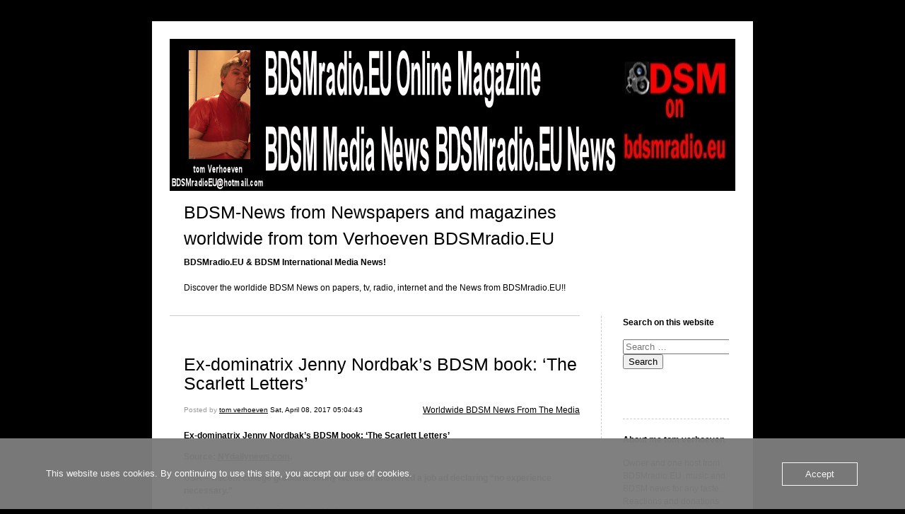

--- FILE ---
content_type: text/html; charset=UTF-8
request_url: https://bdsm-news.de-kooi-bdsm.com/2017/04/08/ex-dominatrix-jenny-nordbaks-bdsm-book-the-scarlett-letters-242/
body_size: 14064
content:


<!DOCTYPE html>
<html lang="en-US">
<head>
	<meta charset="UTF-8" />
    <meta http-equiv="Content-Type" content="text/html"  />
    <!-- Mobile Specific Metas ================================================== -->

    <meta name="viewport" content="width=device-width, initial-scale=1">

    <link rel="profile" href="http://gmpg.org/xfn/11"/>
    <link rel="pingback" href="https://bdsm-news.de-kooi-bdsm.com/xmlrpc.php"/>
    <title>Ex-dominatrix Jenny Nordbak&#8217;s BDSM book: ‘The Scarlett Letters’ &#8211; BDSM-News from Newspapers and magazines worldwide from tom Verhoeven BDSMradio.EU</title>
<meta name='robots' content='max-image-preview:large' />
<link rel='dns-prefetch' href='//ilo-static.cdn-one.com' />
<link rel="alternate" type="application/rss+xml" title="BDSM-News from Newspapers and magazines worldwide from tom Verhoeven BDSMradio.EU &raquo; Feed" href="https://bdsm-news.de-kooi-bdsm.com/feed/" />
<link rel="alternate" type="application/rss+xml" title="BDSM-News from Newspapers and magazines worldwide from tom Verhoeven BDSMradio.EU &raquo; Comments Feed" href="https://bdsm-news.de-kooi-bdsm.com/comments/feed/" />
<link rel="alternate" title="oEmbed (JSON)" type="application/json+oembed" href="https://bdsm-news.de-kooi-bdsm.com/wp-json/oembed/1.0/embed?url=https%3A%2F%2Fbdsm-news.de-kooi-bdsm.com%2F2017%2F04%2F08%2Fex-dominatrix-jenny-nordbaks-bdsm-book-the-scarlett-letters-242%2F" />
<link rel="alternate" title="oEmbed (XML)" type="text/xml+oembed" href="https://bdsm-news.de-kooi-bdsm.com/wp-json/oembed/1.0/embed?url=https%3A%2F%2Fbdsm-news.de-kooi-bdsm.com%2F2017%2F04%2F08%2Fex-dominatrix-jenny-nordbaks-bdsm-book-the-scarlett-letters-242%2F&#038;format=xml" />
		
	<style id='wp-img-auto-sizes-contain-inline-css' type='text/css'>
img:is([sizes=auto i],[sizes^="auto," i]){contain-intrinsic-size:3000px 1500px}
/*# sourceURL=wp-img-auto-sizes-contain-inline-css */
</style>
<style id='wp-emoji-styles-inline-css' type='text/css'>

	img.wp-smiley, img.emoji {
		display: inline !important;
		border: none !important;
		box-shadow: none !important;
		height: 1em !important;
		width: 1em !important;
		margin: 0 0.07em !important;
		vertical-align: -0.1em !important;
		background: none !important;
		padding: 0 !important;
	}
/*# sourceURL=wp-emoji-styles-inline-css */
</style>
<style id='wp-block-library-inline-css' type='text/css'>
:root{--wp-block-synced-color:#7a00df;--wp-block-synced-color--rgb:122,0,223;--wp-bound-block-color:var(--wp-block-synced-color);--wp-editor-canvas-background:#ddd;--wp-admin-theme-color:#007cba;--wp-admin-theme-color--rgb:0,124,186;--wp-admin-theme-color-darker-10:#006ba1;--wp-admin-theme-color-darker-10--rgb:0,107,160.5;--wp-admin-theme-color-darker-20:#005a87;--wp-admin-theme-color-darker-20--rgb:0,90,135;--wp-admin-border-width-focus:2px}@media (min-resolution:192dpi){:root{--wp-admin-border-width-focus:1.5px}}.wp-element-button{cursor:pointer}:root .has-very-light-gray-background-color{background-color:#eee}:root .has-very-dark-gray-background-color{background-color:#313131}:root .has-very-light-gray-color{color:#eee}:root .has-very-dark-gray-color{color:#313131}:root .has-vivid-green-cyan-to-vivid-cyan-blue-gradient-background{background:linear-gradient(135deg,#00d084,#0693e3)}:root .has-purple-crush-gradient-background{background:linear-gradient(135deg,#34e2e4,#4721fb 50%,#ab1dfe)}:root .has-hazy-dawn-gradient-background{background:linear-gradient(135deg,#faaca8,#dad0ec)}:root .has-subdued-olive-gradient-background{background:linear-gradient(135deg,#fafae1,#67a671)}:root .has-atomic-cream-gradient-background{background:linear-gradient(135deg,#fdd79a,#004a59)}:root .has-nightshade-gradient-background{background:linear-gradient(135deg,#330968,#31cdcf)}:root .has-midnight-gradient-background{background:linear-gradient(135deg,#020381,#2874fc)}:root{--wp--preset--font-size--normal:16px;--wp--preset--font-size--huge:42px}.has-regular-font-size{font-size:1em}.has-larger-font-size{font-size:2.625em}.has-normal-font-size{font-size:var(--wp--preset--font-size--normal)}.has-huge-font-size{font-size:var(--wp--preset--font-size--huge)}.has-text-align-center{text-align:center}.has-text-align-left{text-align:left}.has-text-align-right{text-align:right}.has-fit-text{white-space:nowrap!important}#end-resizable-editor-section{display:none}.aligncenter{clear:both}.items-justified-left{justify-content:flex-start}.items-justified-center{justify-content:center}.items-justified-right{justify-content:flex-end}.items-justified-space-between{justify-content:space-between}.screen-reader-text{border:0;clip-path:inset(50%);height:1px;margin:-1px;overflow:hidden;padding:0;position:absolute;width:1px;word-wrap:normal!important}.screen-reader-text:focus{background-color:#ddd;clip-path:none;color:#444;display:block;font-size:1em;height:auto;left:5px;line-height:normal;padding:15px 23px 14px;text-decoration:none;top:5px;width:auto;z-index:100000}html :where(.has-border-color){border-style:solid}html :where([style*=border-top-color]){border-top-style:solid}html :where([style*=border-right-color]){border-right-style:solid}html :where([style*=border-bottom-color]){border-bottom-style:solid}html :where([style*=border-left-color]){border-left-style:solid}html :where([style*=border-width]){border-style:solid}html :where([style*=border-top-width]){border-top-style:solid}html :where([style*=border-right-width]){border-right-style:solid}html :where([style*=border-bottom-width]){border-bottom-style:solid}html :where([style*=border-left-width]){border-left-style:solid}html :where(img[class*=wp-image-]){height:auto;max-width:100%}:where(figure){margin:0 0 1em}html :where(.is-position-sticky){--wp-admin--admin-bar--position-offset:var(--wp-admin--admin-bar--height,0px)}@media screen and (max-width:600px){html :where(.is-position-sticky){--wp-admin--admin-bar--position-offset:0px}}

/*# sourceURL=wp-block-library-inline-css */
</style><style id='global-styles-inline-css' type='text/css'>
:root{--wp--preset--aspect-ratio--square: 1;--wp--preset--aspect-ratio--4-3: 4/3;--wp--preset--aspect-ratio--3-4: 3/4;--wp--preset--aspect-ratio--3-2: 3/2;--wp--preset--aspect-ratio--2-3: 2/3;--wp--preset--aspect-ratio--16-9: 16/9;--wp--preset--aspect-ratio--9-16: 9/16;--wp--preset--color--black: #000000;--wp--preset--color--cyan-bluish-gray: #abb8c3;--wp--preset--color--white: #ffffff;--wp--preset--color--pale-pink: #f78da7;--wp--preset--color--vivid-red: #cf2e2e;--wp--preset--color--luminous-vivid-orange: #ff6900;--wp--preset--color--luminous-vivid-amber: #fcb900;--wp--preset--color--light-green-cyan: #7bdcb5;--wp--preset--color--vivid-green-cyan: #00d084;--wp--preset--color--pale-cyan-blue: #8ed1fc;--wp--preset--color--vivid-cyan-blue: #0693e3;--wp--preset--color--vivid-purple: #9b51e0;--wp--preset--gradient--vivid-cyan-blue-to-vivid-purple: linear-gradient(135deg,rgb(6,147,227) 0%,rgb(155,81,224) 100%);--wp--preset--gradient--light-green-cyan-to-vivid-green-cyan: linear-gradient(135deg,rgb(122,220,180) 0%,rgb(0,208,130) 100%);--wp--preset--gradient--luminous-vivid-amber-to-luminous-vivid-orange: linear-gradient(135deg,rgb(252,185,0) 0%,rgb(255,105,0) 100%);--wp--preset--gradient--luminous-vivid-orange-to-vivid-red: linear-gradient(135deg,rgb(255,105,0) 0%,rgb(207,46,46) 100%);--wp--preset--gradient--very-light-gray-to-cyan-bluish-gray: linear-gradient(135deg,rgb(238,238,238) 0%,rgb(169,184,195) 100%);--wp--preset--gradient--cool-to-warm-spectrum: linear-gradient(135deg,rgb(74,234,220) 0%,rgb(151,120,209) 20%,rgb(207,42,186) 40%,rgb(238,44,130) 60%,rgb(251,105,98) 80%,rgb(254,248,76) 100%);--wp--preset--gradient--blush-light-purple: linear-gradient(135deg,rgb(255,206,236) 0%,rgb(152,150,240) 100%);--wp--preset--gradient--blush-bordeaux: linear-gradient(135deg,rgb(254,205,165) 0%,rgb(254,45,45) 50%,rgb(107,0,62) 100%);--wp--preset--gradient--luminous-dusk: linear-gradient(135deg,rgb(255,203,112) 0%,rgb(199,81,192) 50%,rgb(65,88,208) 100%);--wp--preset--gradient--pale-ocean: linear-gradient(135deg,rgb(255,245,203) 0%,rgb(182,227,212) 50%,rgb(51,167,181) 100%);--wp--preset--gradient--electric-grass: linear-gradient(135deg,rgb(202,248,128) 0%,rgb(113,206,126) 100%);--wp--preset--gradient--midnight: linear-gradient(135deg,rgb(2,3,129) 0%,rgb(40,116,252) 100%);--wp--preset--font-size--small: 13px;--wp--preset--font-size--medium: 20px;--wp--preset--font-size--large: 36px;--wp--preset--font-size--x-large: 42px;--wp--preset--spacing--20: 0.44rem;--wp--preset--spacing--30: 0.67rem;--wp--preset--spacing--40: 1rem;--wp--preset--spacing--50: 1.5rem;--wp--preset--spacing--60: 2.25rem;--wp--preset--spacing--70: 3.38rem;--wp--preset--spacing--80: 5.06rem;--wp--preset--shadow--natural: 6px 6px 9px rgba(0, 0, 0, 0.2);--wp--preset--shadow--deep: 12px 12px 50px rgba(0, 0, 0, 0.4);--wp--preset--shadow--sharp: 6px 6px 0px rgba(0, 0, 0, 0.2);--wp--preset--shadow--outlined: 6px 6px 0px -3px rgb(255, 255, 255), 6px 6px rgb(0, 0, 0);--wp--preset--shadow--crisp: 6px 6px 0px rgb(0, 0, 0);}:where(.is-layout-flex){gap: 0.5em;}:where(.is-layout-grid){gap: 0.5em;}body .is-layout-flex{display: flex;}.is-layout-flex{flex-wrap: wrap;align-items: center;}.is-layout-flex > :is(*, div){margin: 0;}body .is-layout-grid{display: grid;}.is-layout-grid > :is(*, div){margin: 0;}:where(.wp-block-columns.is-layout-flex){gap: 2em;}:where(.wp-block-columns.is-layout-grid){gap: 2em;}:where(.wp-block-post-template.is-layout-flex){gap: 1.25em;}:where(.wp-block-post-template.is-layout-grid){gap: 1.25em;}.has-black-color{color: var(--wp--preset--color--black) !important;}.has-cyan-bluish-gray-color{color: var(--wp--preset--color--cyan-bluish-gray) !important;}.has-white-color{color: var(--wp--preset--color--white) !important;}.has-pale-pink-color{color: var(--wp--preset--color--pale-pink) !important;}.has-vivid-red-color{color: var(--wp--preset--color--vivid-red) !important;}.has-luminous-vivid-orange-color{color: var(--wp--preset--color--luminous-vivid-orange) !important;}.has-luminous-vivid-amber-color{color: var(--wp--preset--color--luminous-vivid-amber) !important;}.has-light-green-cyan-color{color: var(--wp--preset--color--light-green-cyan) !important;}.has-vivid-green-cyan-color{color: var(--wp--preset--color--vivid-green-cyan) !important;}.has-pale-cyan-blue-color{color: var(--wp--preset--color--pale-cyan-blue) !important;}.has-vivid-cyan-blue-color{color: var(--wp--preset--color--vivid-cyan-blue) !important;}.has-vivid-purple-color{color: var(--wp--preset--color--vivid-purple) !important;}.has-black-background-color{background-color: var(--wp--preset--color--black) !important;}.has-cyan-bluish-gray-background-color{background-color: var(--wp--preset--color--cyan-bluish-gray) !important;}.has-white-background-color{background-color: var(--wp--preset--color--white) !important;}.has-pale-pink-background-color{background-color: var(--wp--preset--color--pale-pink) !important;}.has-vivid-red-background-color{background-color: var(--wp--preset--color--vivid-red) !important;}.has-luminous-vivid-orange-background-color{background-color: var(--wp--preset--color--luminous-vivid-orange) !important;}.has-luminous-vivid-amber-background-color{background-color: var(--wp--preset--color--luminous-vivid-amber) !important;}.has-light-green-cyan-background-color{background-color: var(--wp--preset--color--light-green-cyan) !important;}.has-vivid-green-cyan-background-color{background-color: var(--wp--preset--color--vivid-green-cyan) !important;}.has-pale-cyan-blue-background-color{background-color: var(--wp--preset--color--pale-cyan-blue) !important;}.has-vivid-cyan-blue-background-color{background-color: var(--wp--preset--color--vivid-cyan-blue) !important;}.has-vivid-purple-background-color{background-color: var(--wp--preset--color--vivid-purple) !important;}.has-black-border-color{border-color: var(--wp--preset--color--black) !important;}.has-cyan-bluish-gray-border-color{border-color: var(--wp--preset--color--cyan-bluish-gray) !important;}.has-white-border-color{border-color: var(--wp--preset--color--white) !important;}.has-pale-pink-border-color{border-color: var(--wp--preset--color--pale-pink) !important;}.has-vivid-red-border-color{border-color: var(--wp--preset--color--vivid-red) !important;}.has-luminous-vivid-orange-border-color{border-color: var(--wp--preset--color--luminous-vivid-orange) !important;}.has-luminous-vivid-amber-border-color{border-color: var(--wp--preset--color--luminous-vivid-amber) !important;}.has-light-green-cyan-border-color{border-color: var(--wp--preset--color--light-green-cyan) !important;}.has-vivid-green-cyan-border-color{border-color: var(--wp--preset--color--vivid-green-cyan) !important;}.has-pale-cyan-blue-border-color{border-color: var(--wp--preset--color--pale-cyan-blue) !important;}.has-vivid-cyan-blue-border-color{border-color: var(--wp--preset--color--vivid-cyan-blue) !important;}.has-vivid-purple-border-color{border-color: var(--wp--preset--color--vivid-purple) !important;}.has-vivid-cyan-blue-to-vivid-purple-gradient-background{background: var(--wp--preset--gradient--vivid-cyan-blue-to-vivid-purple) !important;}.has-light-green-cyan-to-vivid-green-cyan-gradient-background{background: var(--wp--preset--gradient--light-green-cyan-to-vivid-green-cyan) !important;}.has-luminous-vivid-amber-to-luminous-vivid-orange-gradient-background{background: var(--wp--preset--gradient--luminous-vivid-amber-to-luminous-vivid-orange) !important;}.has-luminous-vivid-orange-to-vivid-red-gradient-background{background: var(--wp--preset--gradient--luminous-vivid-orange-to-vivid-red) !important;}.has-very-light-gray-to-cyan-bluish-gray-gradient-background{background: var(--wp--preset--gradient--very-light-gray-to-cyan-bluish-gray) !important;}.has-cool-to-warm-spectrum-gradient-background{background: var(--wp--preset--gradient--cool-to-warm-spectrum) !important;}.has-blush-light-purple-gradient-background{background: var(--wp--preset--gradient--blush-light-purple) !important;}.has-blush-bordeaux-gradient-background{background: var(--wp--preset--gradient--blush-bordeaux) !important;}.has-luminous-dusk-gradient-background{background: var(--wp--preset--gradient--luminous-dusk) !important;}.has-pale-ocean-gradient-background{background: var(--wp--preset--gradient--pale-ocean) !important;}.has-electric-grass-gradient-background{background: var(--wp--preset--gradient--electric-grass) !important;}.has-midnight-gradient-background{background: var(--wp--preset--gradient--midnight) !important;}.has-small-font-size{font-size: var(--wp--preset--font-size--small) !important;}.has-medium-font-size{font-size: var(--wp--preset--font-size--medium) !important;}.has-large-font-size{font-size: var(--wp--preset--font-size--large) !important;}.has-x-large-font-size{font-size: var(--wp--preset--font-size--x-large) !important;}
/*# sourceURL=global-styles-inline-css */
</style>

<style id='classic-theme-styles-inline-css' type='text/css'>
/*! This file is auto-generated */
.wp-block-button__link{color:#fff;background-color:#32373c;border-radius:9999px;box-shadow:none;text-decoration:none;padding:calc(.667em + 2px) calc(1.333em + 2px);font-size:1.125em}.wp-block-file__button{background:#32373c;color:#fff;text-decoration:none}
/*# sourceURL=/wp-includes/css/classic-themes.min.css */
</style>
<link rel='stylesheet' id='oc_cb_css_fr-css' href='https://usercontent.one/wp/bdsm-news.de-kooi-bdsm.com/wp-content/plugins/onecom-themes-plugins/assets/min-css/cookie-banner-frontend.min.css?ver=5.0.1&media=1752531809' type='text/css' media='all' />
<link rel='stylesheet' id='template1_black_default_css-css' href='https://usercontent.one/wp/bdsm-news.de-kooi-bdsm.com/wp-content/themes/onecom-ilotheme/assets/css/default.css?ver=6.9&media=1752531809' type='text/css' media='all' />
<link rel='stylesheet' id='shinyboxcss-css' href='https://usercontent.one/wp/bdsm-news.de-kooi-bdsm.com/wp-content/themes/onecom-ilotheme/assets/css/shinybox.min.css?ver=6.9&media=1752531809' type='text/css' media='all' />
<link rel='stylesheet' id='template1_black_css-css' href='//ilo-static.cdn-one.com/iloapp/blog/css/template1_black.css?ver=6.9' type='text/css' media='all' />
<link rel='stylesheet' id='template1_black_responsive-css' href='https://usercontent.one/wp/bdsm-news.de-kooi-bdsm.com/wp-content/themes/onecom-ilotheme/assets/css/responsive.css?ver=6.9&media=1752531809' type='text/css' media='all' />
<link rel='stylesheet' id='wp-paginate-css' href='https://usercontent.one/wp/bdsm-news.de-kooi-bdsm.com/wp-content/plugins/wp-paginate/css/wp-paginate.css?ver=2.2.4&media=1752531809' type='text/css' media='screen' />
<script type="text/javascript" src="https://bdsm-news.de-kooi-bdsm.com/wp-includes/js/jquery/jquery.min.js?ver=3.7.1" id="jquery-core-js"></script>
<script type="text/javascript" src="https://bdsm-news.de-kooi-bdsm.com/wp-includes/js/jquery/jquery-migrate.min.js?ver=3.4.1" id="jquery-migrate-js"></script>
<link rel="https://api.w.org/" href="https://bdsm-news.de-kooi-bdsm.com/wp-json/" /><link rel="alternate" title="JSON" type="application/json" href="https://bdsm-news.de-kooi-bdsm.com/wp-json/wp/v2/posts/242" /><link rel="EditURI" type="application/rsd+xml" title="RSD" href="https://bdsm-news.de-kooi-bdsm.com/xmlrpc.php?rsd" />
<meta name="generator" content="WordPress 6.9" />
<link rel="canonical" href="https://bdsm-news.de-kooi-bdsm.com/2017/04/08/ex-dominatrix-jenny-nordbaks-bdsm-book-the-scarlett-letters-242/" />
<link rel='shortlink' href='https://bdsm-news.de-kooi-bdsm.com/?p=242' />
<style>[class*=" icon-oc-"],[class^=icon-oc-]{speak:none;font-style:normal;font-weight:400;font-variant:normal;text-transform:none;line-height:1;-webkit-font-smoothing:antialiased;-moz-osx-font-smoothing:grayscale}.icon-oc-one-com-white-32px-fill:before{content:"901"}.icon-oc-one-com:before{content:"900"}#one-com-icon,.toplevel_page_onecom-wp .wp-menu-image{speak:none;display:flex;align-items:center;justify-content:center;text-transform:none;line-height:1;-webkit-font-smoothing:antialiased;-moz-osx-font-smoothing:grayscale}.onecom-wp-admin-bar-item>a,.toplevel_page_onecom-wp>.wp-menu-name{font-size:16px;font-weight:400;line-height:1}.toplevel_page_onecom-wp>.wp-menu-name img{width:69px;height:9px;}.wp-submenu-wrap.wp-submenu>.wp-submenu-head>img{width:88px;height:auto}.onecom-wp-admin-bar-item>a img{height:7px!important}.onecom-wp-admin-bar-item>a img,.toplevel_page_onecom-wp>.wp-menu-name img{opacity:.8}.onecom-wp-admin-bar-item.hover>a img,.toplevel_page_onecom-wp.wp-has-current-submenu>.wp-menu-name img,li.opensub>a.toplevel_page_onecom-wp>.wp-menu-name img{opacity:1}#one-com-icon:before,.onecom-wp-admin-bar-item>a:before,.toplevel_page_onecom-wp>.wp-menu-image:before{content:'';position:static!important;background-color:rgba(240,245,250,.4);border-radius:102px;width:18px;height:18px;padding:0!important}.onecom-wp-admin-bar-item>a:before{width:14px;height:14px}.onecom-wp-admin-bar-item.hover>a:before,.toplevel_page_onecom-wp.opensub>a>.wp-menu-image:before,.toplevel_page_onecom-wp.wp-has-current-submenu>.wp-menu-image:before{background-color:#76b82a}.onecom-wp-admin-bar-item>a{display:inline-flex!important;align-items:center;justify-content:center}#one-com-logo-wrapper{font-size:4em}#one-com-icon{vertical-align:middle}.imagify-welcome{display:none !important;}</style><noscript><style>.vce-row-container .vcv-lozad {display: none}</style></noscript><meta name="generator" content="Powered by Visual Composer Website Builder - fast and easy-to-use drag and drop visual editor for WordPress."/><link rel="icon" href="https://usercontent.one/wp/bdsm-news.de-kooi-bdsm.com/wp-content/uploads/2024/04/cropped-0-urlbalk-logo-32x32.jpg?media=1752531809" sizes="32x32" />
<link rel="icon" href="https://usercontent.one/wp/bdsm-news.de-kooi-bdsm.com/wp-content/uploads/2024/04/cropped-0-urlbalk-logo-192x192.jpg?media=1752531809" sizes="192x192" />
<link rel="apple-touch-icon" href="https://usercontent.one/wp/bdsm-news.de-kooi-bdsm.com/wp-content/uploads/2024/04/cropped-0-urlbalk-logo-180x180.jpg?media=1752531809" />
<meta name="msapplication-TileImage" content="https://usercontent.one/wp/bdsm-news.de-kooi-bdsm.com/wp-content/uploads/2024/04/cropped-0-urlbalk-logo-270x270.jpg?media=1752531809" />
        <!--Customizer CSS-->
        <style type="text/css">
                    </style>
        <!--/Customizer CSS-->
		    </head>
<body class="wp-singular post-template-default single single-post postid-242 single-format-standard wp-theme-onecom-ilotheme template1_black vcwb no-banner">


<!-- START master wrapper -->
<div id="containerDiv">
	<!-- START banner container -->
    <div id="bannerDiv">
    <img src="https://usercontent.one/wp/bdsm-news.de-kooi-bdsm.com/wp-content/uploads/2022/04/Header-BDSM-Media-Nieuws-Eng.jpg?media=1752531809" alt="Blog Image" /></div>    <!-- END banner container -->


	<!-- START header div -->
    <div id="headerDiv">
    <div>
        <h1><a href="https://bdsm-news.de-kooi-bdsm.com/">BDSM-News from Newspapers and magazines worldwide from tom Verhoeven BDSMradio.EU</a></h1>
        <h2 id='ilo_about_blog_title'>BDSMradio.EU & BDSM International Media News!</h2><p id='ilo_blog_description'><p>Discover the worldide BDSM News on papers, tv, radio, internet and the News from BDSMradio.EU!!</p></p>    </div>
</div>	<!-- END header div -->


	<!--- START main div --->
    <div id="mainDiv">

    
            <div class="post post-242 type-post status-publish format-standard hentry category-worldwide-bdsm-news-from-the-media">
                <h2><a href="https://bdsm-news.de-kooi-bdsm.com/2017/04/08/ex-dominatrix-jenny-nordbaks-bdsm-book-the-scarlett-letters-242/">Ex-dominatrix Jenny Nordbak&#8217;s BDSM book: ‘The Scarlett Letters’</a></h2>

                <a class="categoryAnchor" href="https://bdsm-news.de-kooi-bdsm.com/category/worldwide-bdsm-news-from-the-media/" title="Worldwide BDSM News From The Media" rel="nofollow">Worldwide BDSM News From The Media</a>
                <span class="time"><span class="byline"> Posted by <span class="author vcard"><a class="url fn n" href="https://bdsm-news.de-kooi-bdsm.com/author/bdsmradioeuhotmail-com/">tom verhoeven</a></span></span><span class="posted-on"><span class="screen-reader-text">Posted on</span> <a href="https://bdsm-news.de-kooi-bdsm.com/2017/04/08/" rel="bookmark" class="plain-link" datetime="2017-04-08T05:04:43+02:00">Sat, April 08, 2017 05:04:43</a></span></span>

                <br>
                                <div class="post-content">
                    
<p><b>Ex-dominatrix Jenny Nordbak&#8217;s BDSM book: ‘The Scarlett Letters’</b></p>
<p><b>Source: <a href="http://www.nydailynews.com/news/national/scarlett-letters-reveals-sordid-details-sex-dungeon-work-article-1.3016081" target="_blank" rel="noopener noreferrer">NYdailynews.com</a>.</b></p>
<p><b>USA &#8211; Recent college graduate Jenny Nordbak answered a job ad declaring “no experience necessary.”</b></p>
<p>And what an experience it turned out to be.</p>
<p>The 22-year-old soon found herself working in a Los Angeles sex dungeon, putting a leash on a major Hollywood star, as she reveals in her astounding new book “The Scarlett Letters.”</p>
<p>It was 2010 when she opted for a masters in BDSM rather than heading to graduate school — and received an education beyond her most twisted expectations.</p>
<p>Nordbak was making ends meet as a construction site clerk when she went for the job. Her new employers promised to train her, and she had plenty to learn.</p>
<p>First was the glossary of terms. Everyone new to the business starts as a submissive — or “Sub.” In this operation, dominatrix was an aspirational position that required both an apprenticeship and a test.</p>
<p>Intimate knowledge of crops and whips is a basic requirement for a “Domme” — never mind the equipment too sexually explicit to name. Think lift and separate for the male nethers.</p>
<p>Nordbak&#8217;s ambition was to become a “switch,” capable of slipping into the shoes of either a Sub (ones that can take a beating) or Domme (heeled leather boots on legs that don&#8217;t quit.)</p>
<p>As on any construction site, Nordbak was hazed on her first day on the job in the Dungeon.</p>
<p>An imperious Domme, Mistress Erin, informed the newbie that her first client was in the waiting room. The obviously nervous young guy&#8217;s opening gambit was, &#8220;I&#8217;m waiting to be paid.&#8221;</p>
<p>Nordbak, as Mistress Scarlett, instinctively knew where to go with this.</p>
<p>&#8220;Have I been a bad girl and I owe you money?&#8221; she purred seductively. &#8220;Maybe you would take some other form of payment?&#8221;</p>
<p>The scene quickly got away from Nordbak as the guy kept stuttering that he just needed the cash. Mistress Erin finally broke it up, striding into the room to pay the bewildered pizza delivery guy.</p>
<p>On his next delivery, he brought a posse of eager friends to the dungeon.</p>
<p>Clients were full of surprises. Nordbak — dressed in a pink tutu and white corset — was sent to service &#8220;Sissy Harry&#8221; with instructions to look shocked while humiliating the size of his penis.</p>
<p>&#8220;Whine about how you thought it would be bigger,&#8221; she was told.</p>
<p>Feigning surprise was not a problem when Sissy Harry revealed his rather prodigious package. Still, she managed to choke out again and again, &#8220;Why is it so small?&#8221;</p>
<p>After an hour, Harry brought his magic beanstalk back down to size with an indescribable gymnastic feat.</p>
<p>Harvey (another pseudonym) was a client who pushed Nordbak as far as he could. He claimed to be into light spanking, but his sessions were never that.</p>
<p>&#8220;Make sure he doesn&#8217;t sneak any heavy implements into the room,&#8221; she was warned. &#8220;It&#8217;s his favorite move and he&#8217;ll hit you with something way too heavy when you aren&#8217;t looking.&#8221;</p>
<p>Their scene took place in the dungeon’s “classroom,” where she appeared as a schoolgirl reporting to the principal. Harvey draped her over his knees for a hand spanking.</p>
<p>When he bent her over the desk and used paddles, the action was bearable at first — but not for long. Nordbak foolishly refused to react even as it became obvious that silent defiance was the wrong call.</p>
<p>&#8220;Some want to hear the girls make noise of pleasures,” she explains. “Others want to hear squeals and grunts of pain. Some want tears. I didn&#8217;t make a peep.&#8221;</p>
<p>Though she knew Harvey could tell she was in agony, Nordbak refused to break. Behind her back, he grabbed a decorative ruler from the wall and struck her so viciously that &#8220;my mind exploded in pain.&#8221;</p>
<p>Nordbak struggled to stop him, but Harvey held her down. At the end of the session, her skin was broken and bleeding — though she learned two critical lessons.</p>
<p>One was to assert herself sooner than later. The other was that Arnica works wonders on bruises.</p>
<p>Another glossary word is SAM, smart-assed Masochist, the most difficult Sub for a Domme to control. Nordbak stumbled into the role one night when her client Tom was so lame with the whip she couldn&#8217;t stop giggling.</p>
<p>&#8220;A SAM will talk back, laugh at you, demand more at every turn,” she recounted. “If you can break a SAM it feels great, but it leaves both of you exhausted and sometimes unhappy.</p>
<p>“As a Domme, I learned not to give into them.&#8221;</p>
<p>She tried to give Tom what he wanted that night, but he caught her giggling again at his finale. Nordbak realized she was developing an attitude problem as a Sub.</p>
<p>It was Dom, the Dungeon&#8217;s lone male Domme, who provided an education in what it really means to be a Sub. The session involved a blindfold, Vampire gloves, a knotted rope and a spanking horse.</p>
<p>She collapsed sobbing in Dom&#8217;s arms afterward. He explained that she was in the &#8220;Sub space,&#8221; having totally lost control. As a Domme, her job was to take clients there.</p>
<p>While those clients would find the experience euphoric, many needed tender cradling afterward to right themselves. There was much to learn on the way to being a Domme.</p>
<p>The right selection of crops and whips from the inventory wall was critical to keeping control. But hands-on experience was essential in learning to inflict plain.</p>
<p>A client named Alex eagerly submitted to serving as her practice dummy. After being introduced by his Domme as a &#8220;worthless piece of s&#8212;,&#8221; he was ready to roll.</p>
<p>Nordbak unveiled an array of hand paddles and various floggers, ranging from riding crops to rattan canes. Electro-play — involving toys with names like the Violet Wand — would wait.</p>
<p>The cane posed a real challenge. Even cracking it next to the skin could send a Sub into shivers. Wrapping it around a Sub&#8217;s body when striking a blow only make the implement unpredictable.</p>
<p>Sometimes, the strike was crueler than intended and skin was broken. Nordbak misplaced a few blows, but even a session that ended in tears usually sent a Sub home satisfied.</p>
<p>Alex&#8217;s reward was to lick clean the soles of her boots as she spewed abuse at him.</p>
<p>In time, she could wield a bullwhip with the best of them and crack a swirling single tail whip with elegance and menace.</p>
<p>Nordbak&#8217;s goal was earning her stripes as a Switch. The day of the test, she appeared before the Dungeon&#8217;s owner, Lady Caterina, with another trainee, The Minx, as her &#8220;bottom.&#8221;</p>
<p>Her rope work was weak, Nordbak knew, but she had the basics of bondage down. She also was strong in the torture of male genitalia, an art in itself. The latter soon came in helpful when a major movie star walked into her session room.</p>
<p>Nordbak&#8217;s test scene was almost child&#8217;s play: Face-slapping, verbal humiliation and nipple torture with paddles and a light flogger at hand. Nothing she hadn&#8217;t already done a hundred times before.</p>
<p>It was Mr. Mega-Movie Star who taught her a trick not to be found in a BDSM big primer.</p>
<p>On his first visit, he swaggered into the room wearing shades and smacking gum, while flashing the &#8220;million-dollar smile&#8221; recognizable to anyone on the planet.</p>
<p>Nordbak quickly roped him to a cross and with a combination of flogging and tugging, drove him wild. Afterwards as they cleaned up, he promised a surprise when he came round again.</p>
<p>Next time, she took him directly in the depths of the dungeon into the cave. His first sexy move was to pull off the sunglasses that made him more recognizable, not less, and perch them on her nose.</p>
<p>Mega-Movie Star reached into a small leather satchel and produced a selection of urethral sounds, metal rods for insertion. A long time practitioner, he handed Nordbak the thickest one.</p>
<p>Nothing more can be said except that it ended happily for both. Mistress Scarlett took almost as much sexual pleasure as her client when he coached her through several variations.</p>
<p>Even so, after two years the same-old-sado of the Dungeon was growing old. In retirement, she freelanced a wild scene that shocked even the jaded at Burning Rock.</p>
<p>But Mistress Scarlett dropped the whip for the right man.</p>
<p>Kris worked the site construction where she was employed. At first he was almost too gentlemanly, but she adjusted. They married, and now have a young son.</p>
<p>These days, Nordbak is best known online for her mommy-blog ‘Baby in a Backpack.’ She and her husband travel the world with their boy, visiting exotic locales while staying in luxury hotels.</p>
<p>Happy ending? You know it.</p>
<p><b>See more larger photo&#8217;s: <a href="http://www.nydailynews.com/news/national/scarlett-letters-reveals-sordid-details-sex-dungeon-work-article-1.3016081" target="_blank" rel="noopener noreferrer">www.nydailynews.com</a>.</b></p>
<p><a href="http://www.nydailynews.com/news/national/scarlett-letters-reveals-sordid-details-sex-dungeon-work-article-1.3016081" target="_blank" rel="noopener noreferrer"><img decoding="async" src="https://usercontent.one/wp/bdsm-news.de-kooi-bdsm.com/wp-content/uploads/imported-media/images/1491620594.jpg?media=1752531809" /></a></p>
                </div>
                <br><br>

                <!-- Post Footer CTA links -->
                <ul class="cta-links">
                    <li class="commentLi"><a class="commentAnchor" href="https://bdsm-news.de-kooi-bdsm.com/2017/04/08/ex-dominatrix-jenny-nordbaks-bdsm-book-the-scarlett-letters-242/#respond">
                            Comments(0)</a>
                        <span class="time niceURL">https://bdsm-news.de-kooi-bdsm.com/?p=242</span>
                    </li>

                    
                    
                </ul>
                
            </div><!-- End of post -->

        
    
</div>	<!--- END main div --->


	<!--- START menu div --->
    <!--- START menu div --->
<div id="menuDiv">


    <!-- Right Sidebar Top -->
    <span id="ilo_about_me_status"></span>
    <div id="search-3" class="widget widget_search menuBox"><h4>Search on this website</h4><form role="search" method="get" id="searchform" class="searchform" action="https://bdsm-news.de-kooi-bdsm.com/">
    <div>
        <label class="screen-reader-text" for="s">Search for:</label>
        <input type="text" class="search-field" id="s"
               placeholder="Search &hellip;"
               value="" name="s"
               title="Search for:" />

        <input type="submit" id="searchsubmit" value="Search">
    </div>
</form></div>
    
    <div id="aboutMeDiv" class="menuBox" >
                    <h4 id="ilo_about_me_title">About me tom verhoeven</h4>
                <hr>
                    <p id="ilo_about_me_description"><p>Owner and one host from BDSMradio.EU  music and BDSM news for any taste.<br />Reactions and donations for BDSMradio.EU are very welcome.<br />Every cent is more than welcome.<br />Thank you!!<br />Reactions for BDSM Media news also welcome. Mail <a href="mailto:bdsmradioeu@hotmail.com" target="_blank" rel="noopener">bdsmradioeu@hotmail.com</a></p></p>
            </div>


    <div id="categoriesDiv" class="menuBox">
        <h4>Categories</h4>

        <hr>
        <ul>
            <li><a href=https://bdsm-news.de-kooi-bdsm.com/category/worldwide-bdsm-news-from-the-media/>Worldwide BDSM News From The Media (953)</a></li><li><a href=https://bdsm-news.de-kooi-bdsm.com/category/bdsmradio-eu-news/>BDSMradio.EU News (59)</a></li><li><a href=https://bdsm-news.de-kooi-bdsm.com/category/older-worldwide-bdsm-news-from-the-media/>Older Worldwide BDSM News From The Media (1)</a></li><li><a href=https://bdsm-news.de-kooi-bdsm.com/category/new-bdsm-links/>New BDSM Links (1)</a></li><li><a href=https://bdsm-news.de-kooi-bdsm.com/category/link-categories/>Link Categories (1)</a></li>        </ul>


    </div>
    <div id="prevPostsDiv" class="menuBox">
        <h4>Recently Published</h4>
        <hr>
        <ul>
            <li><a href="https://bdsm-news.de-kooi-bdsm.com/2026/01/22/new-episode-subjes-vitamines-vanilla-songs-on-request/">New episode "Subby Vitamines" (vanilla songs on request) <br><span class="time posted-on">Thu, January 22, 2026 02:35:36</span></a></li><li><a href="https://bdsm-news.de-kooi-bdsm.com/?p=2909">New episode "Subjes Vitamines" (vanilla songs on request) <br><span class="time posted-on">Thu, January 22, 2026 02:29:47</span></a></li><li><a href="https://bdsm-news.de-kooi-bdsm.com/2026/01/04/femdom-in-nigeria-what-you-must-know-about-the-bdsm-community-in-nigeria/">FEMDOM IN NIGERIA: What You Must Know About the BDSM Community in Nigeria <br><span class="time posted-on">Sun, January 04, 2026 23:59:52</span></a></li><li><a href="https://bdsm-news.de-kooi-bdsm.com/2026/01/04/taiwanese-adult-film-newcomer-kumi-opens-up-on-bdsm-past-nightclub-work-and-family-support/">Taiwanese adult film newcomer Kumi opens up on BDSM, past nightclub work and family support <br><span class="time posted-on">Sun, January 04, 2026 23:38:12</span></a></li><li><a href="https://bdsm-news.de-kooi-bdsm.com/2026/01/04/i-work-as-a-dominatrix-and-its-customer-service-just-like-mcdonalds-porcelain-victoria/">'I work as a dominatrix and it's customer service just like McDonald's' (Porcelain Victoria) <br><span class="time posted-on">Sun, January 04, 2026 23:23:00</span></a></li><li><a href="https://bdsm-news.de-kooi-bdsm.com/2026/01/04/they-live-to-please-me-why-more-women-are-making-men-submit-to-them-in-bed/">‘They live to please me’: Why more women are making men submit to them in bed <br><span class="time posted-on">Sun, January 04, 2026 23:02:51</span></a></li><li><a href="https://bdsm-news.de-kooi-bdsm.com/2026/01/04/dutch-mistress-moriah-in-the-nieuwe-revu/">Dutch Mistress Moriah in the Nieuwe Revu <br><span class="time posted-on">Sun, January 04, 2026 22:49:12</span></a></li><li><a href="https://bdsm-news.de-kooi-bdsm.com/2026/01/04/2025-femdom-awards-announces-winners/">2025 Femdom Awards Announces Winners <br><span class="time posted-on">Sun, January 04, 2026 22:46:28</span></a></li><li><a href="https://bdsm-news.de-kooi-bdsm.com/2026/01/04/police-raid-interrupts-bdsm-party-at-gay-sauna-arnhem-netherlands/">Police raid interrupts BDSM party at gay sauna Arnhem Netherlands <br><span class="time posted-on">Sun, January 04, 2026 22:39:25</span></a></li><li><a href="https://bdsm-news.de-kooi-bdsm.com/2026/01/04/bianca-censori-made-some-medical-sex-dungeon-furniture/">Bianca Censori Made Some Medical Sex-Dungeon Furniture <br><span class="time posted-on">Sun, January 04, 2026 22:12:12</span></a></li><li><a href="https://bdsm-news.de-kooi-bdsm.com/2026/01/04/dominatrix-turns-tech-founder-to-combat-revenge-porn-dominatrix-madelaine-thomas/">Dominatrix turns tech founder to combat revenge porn (Dominatrix Madelaine Thomas) <br><span class="time posted-on">Sun, January 04, 2026 21:59:15</span></a></li><li><a href="https://bdsm-news.de-kooi-bdsm.com/2026/01/04/i-want-your-sex-first-look-gregg-araki-explores-a-generational-divide-in-sexual-desire-through-his-characters-boundary-pushing-romance/">‘I Want Your Sex’ First Look: Gregg Araki Explores a Generational Divide in Sexual Desire Through His Character’s Boundary-Pushing Romance <br><span class="time posted-on">Sun, January 04, 2026 21:42:58</span></a></li><li><a href="https://bdsm-news.de-kooi-bdsm.com/2026/01/04/and-the-fetish-of-the-year-is-gooning/">And the Fetish of the Year Is...Gooning! <br><span class="time posted-on">Sun, January 04, 2026 21:31:29</span></a></li><li><a href="https://bdsm-news.de-kooi-bdsm.com/2026/01/04/utah-dominatrix-drops-major-tea-that-mormon-wives-star-was-a-repeat-client-for-years/">Utah Dominatrix drops major tea that Mormon Wives star was a repeat client for years <br><span class="time posted-on">Sun, January 04, 2026 21:20:51</span></a></li><li><a href="https://bdsm-news.de-kooi-bdsm.com/2026/01/04/pit-porn-is-one-of-the-most-requested-fetishes-of-the-year-the-saltier-the-better/">Pit porn is one of the most requested fetishes of the year — the saltier the better <br><span class="time posted-on">Sun, January 04, 2026 17:04:45</span></a></li>        </ul>
    </div>
    <div id="loginDiv" class="menuBox">
        <h4>
                    </h4>
        <hr>
                    <ul>
                <li><a target="_parent" href="https://bdsm-news.de-kooi-bdsm.com/wp-login.php">Log in</a></li>
            </ul>
            </div>
    <a id="rssAnchor" href="https://bdsm-news.de-kooi-bdsm.com/feed/" title="RSS 2.0">
        <img src="https://usercontent.one/wp/bdsm-news.de-kooi-bdsm.com/wp-content/themes/onecom-ilotheme/assets/images/smileys/rss.gif?media=1752531809" alt="RSS Feed">
    </a>

    <!-- Right Sidebar Bottom -->
    
</div>

<!--- END menu div --->	<!--- END menu div --->

<div style="clear:both"></div>
            <div id="footerDiv">
                    </div>
        <!-- Footer div -->
    
    </div>
    <!-- End of container div -->

    
    <script type="speculationrules">
{"prefetch":[{"source":"document","where":{"and":[{"href_matches":"/*"},{"not":{"href_matches":["/wp-*.php","/wp-admin/*","/wp-content/uploads/*","/wp-content/*","/wp-content/plugins/*","/wp-content/themes/onecom-ilotheme/*","/*\\?(.+)"]}},{"not":{"selector_matches":"a[rel~=\"nofollow\"]"}},{"not":{"selector_matches":".no-prefetch, .no-prefetch a"}}]},"eagerness":"conservative"}]}
</script>
<script>
//check if url has hash component, if so send ajax and redirect on response. If redirect_url is not
// present in response do nothing.
var urlHash = window.location.hash;
if (urlHash && urlHash.indexOf('#post') > -1) {
	var pid = urlHash.replace('#post', '');

	if(Number.isInteger(parseInt(pid))){
		var data = {
			action: 'ilo_post_redirect',
			pid: pid
		};
		jQuery.post('https://bdsm-news.de-kooi-bdsm.com/wp-admin/admin-ajax.php', data).success(function(res, status) {
			if (res.redirect_url) {
				window.location.href = res.redirect_url;
			}
		});
	}    
}
</script>

	<!-- Cookie banner START -->
		<div id="oc_cb_wrapper" class="oc_cb_wrapper fill_grey"> 
			<div class="oc_cb_content">
									<div class="oc_cb_text">
						<p>
							This website uses cookies. By continuing to use this site, you accept our use of cookies.&nbsp;													</p>
					</div>
				
									<div class="oc_cb_btn_wrap">
						<button class="oc_cb_btn" id="oc_cb_btn">Accept</button>
					</div>
							</div>
		</div>
	<!-- Cookie banner END -->
<script type="text/javascript" id="oc_cb_js_fr-js-extra">
/* <![CDATA[ */
var oc_constants = {"ajaxurl":"https://bdsm-news.de-kooi-bdsm.com/wp-admin/admin-ajax.php"};
//# sourceURL=oc_cb_js_fr-js-extra
/* ]]> */
</script>
<script type="text/javascript" src="https://usercontent.one/wp/bdsm-news.de-kooi-bdsm.com/wp-content/plugins/onecom-themes-plugins/assets/min-js/cookie-banner-frontend.min.js?ver=5.0.1&media=1752531809" id="oc_cb_js_fr-js"></script>
<script type="text/javascript" src="https://usercontent.one/wp/bdsm-news.de-kooi-bdsm.com/wp-content/themes/onecom-ilotheme/assets/js/shinybox.min.js?ver=0.2.2&media=1752531809" id="shinyboxjs-js"></script>
<script type="text/javascript" src="https://usercontent.one/wp/bdsm-news.de-kooi-bdsm.com/wp-content/themes/onecom-ilotheme/assets/js/blog.js?ver=0.2.2&media=1752531809" id="blogjs-js"></script>
<script type="text/javascript" id="blogjs-js-after">
/* <![CDATA[ */
var ilo_sidebar = document.getElementById("menuDiv").clientHeight;
	document.getElementById("containerDiv").style.minHeight = ilo_sidebar+"px";
//# sourceURL=blogjs-js-after
/* ]]> */
</script>
<script type="text/javascript" src="https://bdsm-news.de-kooi-bdsm.com/wp-includes/js/comment-reply.min.js?ver=6.9" id="comment-reply-js" async="async" data-wp-strategy="async" fetchpriority="low"></script>
<script id="wp-emoji-settings" type="application/json">
{"baseUrl":"https://s.w.org/images/core/emoji/17.0.2/72x72/","ext":".png","svgUrl":"https://s.w.org/images/core/emoji/17.0.2/svg/","svgExt":".svg","source":{"concatemoji":"https://bdsm-news.de-kooi-bdsm.com/wp-includes/js/wp-emoji-release.min.js?ver=6.9"}}
</script>
<script type="module">
/* <![CDATA[ */
/*! This file is auto-generated */
const a=JSON.parse(document.getElementById("wp-emoji-settings").textContent),o=(window._wpemojiSettings=a,"wpEmojiSettingsSupports"),s=["flag","emoji"];function i(e){try{var t={supportTests:e,timestamp:(new Date).valueOf()};sessionStorage.setItem(o,JSON.stringify(t))}catch(e){}}function c(e,t,n){e.clearRect(0,0,e.canvas.width,e.canvas.height),e.fillText(t,0,0);t=new Uint32Array(e.getImageData(0,0,e.canvas.width,e.canvas.height).data);e.clearRect(0,0,e.canvas.width,e.canvas.height),e.fillText(n,0,0);const a=new Uint32Array(e.getImageData(0,0,e.canvas.width,e.canvas.height).data);return t.every((e,t)=>e===a[t])}function p(e,t){e.clearRect(0,0,e.canvas.width,e.canvas.height),e.fillText(t,0,0);var n=e.getImageData(16,16,1,1);for(let e=0;e<n.data.length;e++)if(0!==n.data[e])return!1;return!0}function u(e,t,n,a){switch(t){case"flag":return n(e,"\ud83c\udff3\ufe0f\u200d\u26a7\ufe0f","\ud83c\udff3\ufe0f\u200b\u26a7\ufe0f")?!1:!n(e,"\ud83c\udde8\ud83c\uddf6","\ud83c\udde8\u200b\ud83c\uddf6")&&!n(e,"\ud83c\udff4\udb40\udc67\udb40\udc62\udb40\udc65\udb40\udc6e\udb40\udc67\udb40\udc7f","\ud83c\udff4\u200b\udb40\udc67\u200b\udb40\udc62\u200b\udb40\udc65\u200b\udb40\udc6e\u200b\udb40\udc67\u200b\udb40\udc7f");case"emoji":return!a(e,"\ud83e\u1fac8")}return!1}function f(e,t,n,a){let r;const o=(r="undefined"!=typeof WorkerGlobalScope&&self instanceof WorkerGlobalScope?new OffscreenCanvas(300,150):document.createElement("canvas")).getContext("2d",{willReadFrequently:!0}),s=(o.textBaseline="top",o.font="600 32px Arial",{});return e.forEach(e=>{s[e]=t(o,e,n,a)}),s}function r(e){var t=document.createElement("script");t.src=e,t.defer=!0,document.head.appendChild(t)}a.supports={everything:!0,everythingExceptFlag:!0},new Promise(t=>{let n=function(){try{var e=JSON.parse(sessionStorage.getItem(o));if("object"==typeof e&&"number"==typeof e.timestamp&&(new Date).valueOf()<e.timestamp+604800&&"object"==typeof e.supportTests)return e.supportTests}catch(e){}return null}();if(!n){if("undefined"!=typeof Worker&&"undefined"!=typeof OffscreenCanvas&&"undefined"!=typeof URL&&URL.createObjectURL&&"undefined"!=typeof Blob)try{var e="postMessage("+f.toString()+"("+[JSON.stringify(s),u.toString(),c.toString(),p.toString()].join(",")+"));",a=new Blob([e],{type:"text/javascript"});const r=new Worker(URL.createObjectURL(a),{name:"wpTestEmojiSupports"});return void(r.onmessage=e=>{i(n=e.data),r.terminate(),t(n)})}catch(e){}i(n=f(s,u,c,p))}t(n)}).then(e=>{for(const n in e)a.supports[n]=e[n],a.supports.everything=a.supports.everything&&a.supports[n],"flag"!==n&&(a.supports.everythingExceptFlag=a.supports.everythingExceptFlag&&a.supports[n]);var t;a.supports.everythingExceptFlag=a.supports.everythingExceptFlag&&!a.supports.flag,a.supports.everything||((t=a.source||{}).concatemoji?r(t.concatemoji):t.wpemoji&&t.twemoji&&(r(t.twemoji),r(t.wpemoji)))});
//# sourceURL=https://bdsm-news.de-kooi-bdsm.com/wp-includes/js/wp-emoji-loader.min.js
/* ]]> */
</script>
<script id="ocvars">var ocSiteMeta = {plugins: {"a3e4aa5d9179da09d8af9b6802f861a8": 1,"2c9812363c3c947e61f043af3c9852d0": 1,"b904efd4c2b650207df23db3e5b40c86": 1,"a3fe9dc9824eccbd72b7e5263258ab2c": 1}}</script>
    </body>
</html>